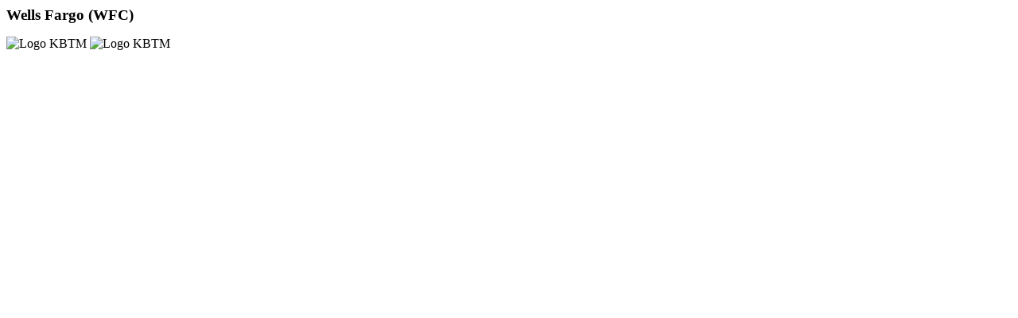

--- FILE ---
content_type: text/html
request_url: http://kbtm.cz/ipage.php?cISIN=WFC&cN=Wells%20Fargo
body_size: 699
content:

<!DOCTYPE HTML PUBLIC "-//W3C//DTD HTML 4.01 Transitional//EN">
<html>

<head>
<meta http-equiv="Content-Type" content="text/html; charset=windows-1250">
<meta name="Description" content>
<meta name="KeyWords" content="">
<title>Wells Fargo (WFC)</title>
<link REL="StyleSheet" HREF="kbtm.css">
<!--kvuli IE : -->
<style><!---A:link {color:#0000FF; text-decoration:none}--></style>
</head>

<body bgcolor="#FFFFFF">

<p>
<p><big><strong>Wells Fargo (WFC)</strong></big></p>
<img src='http://bigcharts.marketwatch.com/kaavio.Webhost/charts/big.chart?nosettings=1&symb=WFC&uf=0&type=2&size=3&style=320&freq=7&time=3&rand=1976374437&compidx=aaaaa%3a0&ma=3&maval=50&lf=1&lf2=0&lf3=0&height=510&width=720&mocktick=1' alt='Logo KBTM'>
<img src='http://bigcharts.marketwatch.com/kaavio.Webhost/charts/big.chart?nosettings=1&symb=WFC&uf=8&type=2&size=3&style=320&freq=1&time=8&rand=40436726&compidx=aaaaa%3a0&ma=3&maval=50&lf=1&lf2=0&lf3=0&height=510&width=720&mocktick=1' alt='Logo KBTM'>
</p>

<p align=left>
<script src="http://c1.navrcholu.cz/code?site=21666;t=lb14" type="text/javascript"></script><noscript><div><a href="http://navrcholu.cz/"><img src="http://c1.navrcholu.cz/hit?site=21666;t=lb14;ref=;jss=0" width="14" height="14" alt="NAVRCHOLU.cz" style="border:none" /></a></div></noscript>
</p>

</body>
</html>


--- FILE ---
content_type: text/css
request_url: http://kbtm.cz/kbtm.css
body_size: 127
content:
<style>
A:link    {color:#0000FF; text-decoration:none}
A:visited {color:#7F7FFF; text-decoration:none}
A:active  {color:#0000FF; text-decoration:none}
A:hover   {color:#FFFFFF; background:#0000FF; text-decoration:none}
</style>
